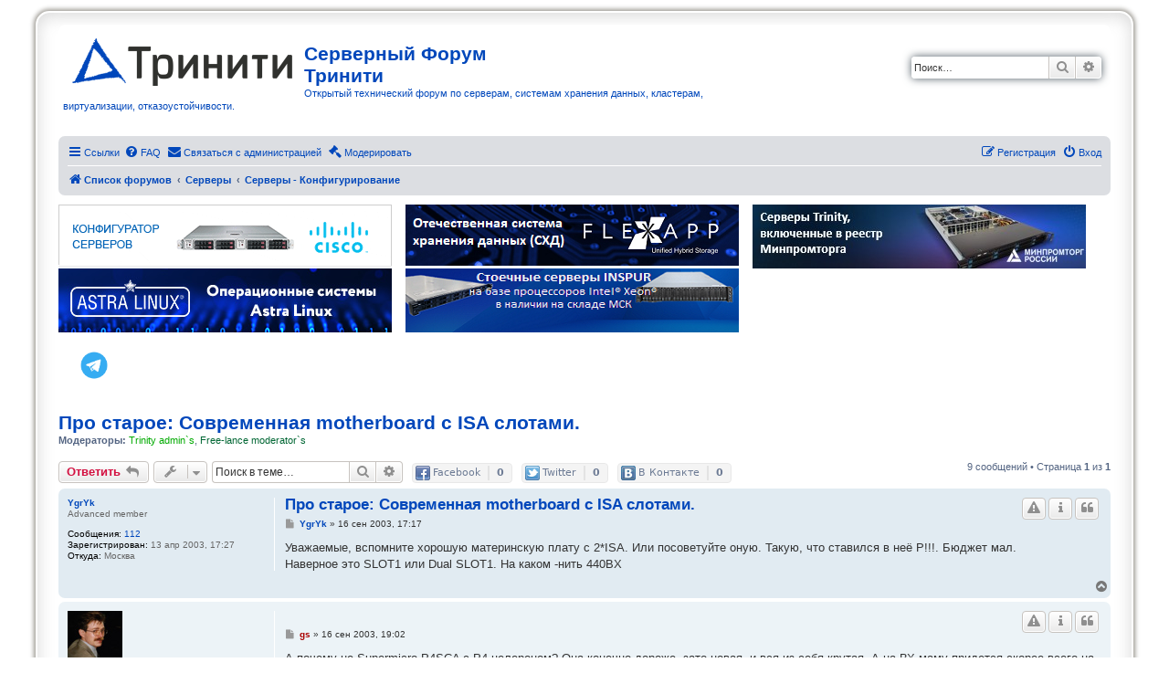

--- FILE ---
content_type: text/html; charset=UTF-8
request_url: https://3nity.ru/viewtopic.php?t=982
body_size: 13577
content:
<!DOCTYPE html>
<html dir="ltr" lang="ru">
<head>
<!-- Google Tag Manager -->
<script>(function(w,d,s,l,i){w[l]=w[l]||[];w[l].push({'gtm.start':
new Date().getTime(),event:'gtm.js'});var f=d.getElementsByTagName(s)[0],
j=d.createElement(s),dl=l!='dataLayer'?'&l='+l:'';j.async=true;j.src=
'https://www.googletagmanager.com/gtm.js?id='+i+dl;f.parentNode.insertBefore(j,f);
})(window,document,'script','dataLayer','GTM-5HXRZJJ');</script>
<!-- End Google Tag Manager -->
<meta charset="utf-8" />
<meta http-equiv="X-UA-Compatible" content="IE=edge">
<meta name="viewport" content="width=device-width, initial-scale=1" />

<title>Про старое: Современная motherboard с ISA слотами. - Серверный Форум Тринити</title>

	<link rel="alternate" type="application/atom+xml" title="Канал - Серверный Форум Тринити" href="/feed?sid=f29e91ee841aa03017ee3974b122a8f9">	<link rel="alternate" type="application/atom+xml" title="Канал - Новости" href="/feed/news?sid=f29e91ee841aa03017ee3974b122a8f9">	<link rel="alternate" type="application/atom+xml" title="Канал - Все форумы" href="/feed/forums?sid=f29e91ee841aa03017ee3974b122a8f9">			<link rel="alternate" type="application/atom+xml" title="Канал - Форум - Серверы - Конфигурирование" href="/feed/forum/1?sid=f29e91ee841aa03017ee3974b122a8f9">	<link rel="alternate" type="application/atom+xml" title="Канал - Тема - Про старое: Современная motherboard с ISA слотами." href="/feed/topic/982?sid=f29e91ee841aa03017ee3974b122a8f9">	
	<link rel="canonical" href="https://3nity.ru/viewtopic.php?t=982">

<!--
	phpBB style name: prosilver Special Edition
	Based on style:   prosilver (this is the default phpBB3 style)
	Original author:  Tom Beddard ( http://www.subBlue.com/ )
	Modified by:      phpBB Limited ( https://www.phpbb.com/ )
-->


<link href="./styles/prosilver/theme/normalize.css?assets_version=20" rel="stylesheet">
<link href="./styles/prosilver/theme/base.css?assets_version=20" rel="stylesheet">
<link href="./styles/prosilver/theme/utilities.css?assets_version=20" rel="stylesheet">
<link href="./styles/prosilver/theme/common.css?assets_version=20" rel="stylesheet">
<link href="./styles/prosilver/theme/links.css?assets_version=20" rel="stylesheet">
<link href="./styles/prosilver/theme/content.css?assets_version=20" rel="stylesheet">
<link href="./styles/prosilver/theme/buttons.css?assets_version=20" rel="stylesheet">
<link href="./styles/prosilver/theme/cp.css?assets_version=20" rel="stylesheet">
<link href="./styles/prosilver/theme/forms.css?assets_version=20" rel="stylesheet">
<link href="./styles/prosilver/theme/icons.css?assets_version=20" rel="stylesheet">
<link href="./styles/prosilver/theme/colours.css?assets_version=20" rel="stylesheet">
<link href="./styles/prosilver/theme/responsive.css?assets_version=20" rel="stylesheet">

<link href="./assets/css/font-awesome.min.css?assets_version=20" rel="stylesheet">
<link href="./styles/prosilver_se/theme/stylesheet.css?assets_version=20" rel="stylesheet">
<link href="./styles/prosilver/theme/ru/stylesheet.css?assets_version=20" rel="stylesheet">




<!--[if lte IE 9]>
	<link href="./styles/prosilver/theme/tweaks.css?assets_version=20" rel="stylesheet">
<![endif]-->

<meta name="description" content="Уважаемые, вспомните хорошую материнскую плату с 2*ISA. Или посоветуйте оную. Такую, что ставился в неё P!!!. Бюджет мал. Наверное это SLOT1 или Dual SLOT1. На">
<meta name="twitter:card" content="summary">
<meta property="og:locale" content="ru_RU">
<meta property="og:site_name" content="Серверный Форум Тринити">
<meta property="og:url" content="https://3nity.ru/viewtopic.php?t=982">
<meta property="og:type" content="article">
<meta property="og:title" content="Про старое: Современная motherboard с ISA слотами.">
<meta property="og:description" content="Уважаемые, вспомните хорошую материнскую плату с 2*ISA. Или посоветуйте оную. Такую, что ставился в неё P!!!. Бюджет мал. Наверное это SLOT1 или Dual SLOT1. На">
<meta property="article:published_time" content="2003-09-16T17:17:56+04:00">
<meta property="article:section" content="Серверы - Конфигурирование">
<script type="application/ld+json">
{"@context":"http://schema.org","@type":"DiscussionForumPosting","@id":"https://3nity.ru/viewtopic.php?t=982","headline":"\u041f\u0440\u043e \u0441\u0442\u0430\u0440\u043e\u0435: \u0421\u043e\u0432\u0440\u0435\u043c\u0435\u043d\u043d\u0430\u044f motherboard \u0441 ISA \u0441\u043b\u043e\u0442\u0430\u043c\u0438.","description":"\u0423\u0432\u0430\u0436\u0430\u0435\u043c\u044b\u0435, \u0432\u0441\u043f\u043e\u043c\u043d\u0438\u0442\u0435 \u0445\u043e\u0440\u043e\u0448\u0443\u044e \u043c\u0430\u0442\u0435\u0440\u0438\u043d\u0441\u043a\u0443\u044e \u043f\u043b\u0430\u0442\u0443 \u0441 2*ISA. \u0418\u043b\u0438 \u043f\u043e\u0441\u043e\u0432\u0435\u0442\u0443\u0439\u0442\u0435 \u043e\u043d\u0443\u044e. \u0422\u0430\u043a\u0443\u044e, \u0447\u0442\u043e \u0441\u0442\u0430\u0432\u0438\u043b\u0441\u044f \u0432 \u043d\u0435\u0451 P!!!. \u0411\u044e\u0434\u0436\u0435\u0442 \u043c\u0430\u043b. \u041d\u0430\u0432\u0435\u0440\u043d\u043e\u0435 \u044d\u0442\u043e SLOT1 \u0438\u043b\u0438 Dual SLOT1. \u041d\u0430","author":{"@type":"Person","name":"YgrYk"},"datePublished":"2003-09-16T17:17:56+04:00","publisher":{"@type":"Organization","name":"\u0421\u0435\u0440\u0432\u0435\u0440\u043d\u044b\u0439 \u0424\u043e\u0440\u0443\u043c \u0422\u0440\u0438\u043d\u0438\u0442\u0438","url":"https://3nity.ru"}}
</script>

<link href="./ext/phpbb/collapsiblecategories/styles/all/theme/collapsiblecategories.css?assets_version=20" rel="stylesheet" media="screen" />
<link href="./ext/phpbb/pages/styles/prosilver/theme/pages_common.css?assets_version=20" rel="stylesheet" media="screen" />
<link href="./ext/tatiana5/profilesideswitcher/styles/prosilver/theme/profile_side_switcher.css?assets_version=20" rel="stylesheet" media="screen" />
<link href="./ext/tatiana5/profilesideswitcher/styles/prosilver/theme/en/profile_side_switcher.css?assets_version=20" rel="stylesheet" media="screen" />
<link href="./ext/vse/scrollpage/styles/all/theme/scrollpage.css?assets_version=20" rel="stylesheet" media="screen" />
<link href="./ext/phpbb/ads/styles/all/theme/phpbbads.css?assets_version=20" rel="stylesheet" media="screen" />


 
		<!-- OneAll Social Sharing : http://www.oneall.com //-->
		<script type="text/javascript">
			// <![CDATA[		
				(function () {
					var oa = document.createElement('script'); oa.type = 'text/javascript'; 
					oa.async = true; oa.src = '//3nityru.api.oneall.com/socialize/library.js'
					var s = document.getElementsByTagName('script')[0]; s.parentNode.insertBefore(oa, s);
				})();
			// ]]>
		</script>


</head>
<body id="phpbb" class="nojs notouch section-viewtopic ltr ">

<!-- Google Tag Manager (noscript) -->
<noscript><iframe src="https://www.googletagmanager.com/ns.html?id=GTM-5HXRZJJ"
height="0" width="0" style="display:none;visibility:hidden"></iframe></noscript>
<!-- End Google Tag Manager (noscript) -->



<div id="wrap" class="wrap">
	<a id="top" class="top-anchor" accesskey="t"></a>
	<div id="page-header">
		<div class="headerbar" role="banner">
					<div class="inner">

			<div id="site-description" class="site-description">
				<a id="logo" class="logo" href="https://www.trinitygroup.ru/" title="Список форумов"><span class="site_logo"></span></a>
				<p class="sitename">Серверный Форум Тринити</p>				<p>Открытый технический форум по серверам, системам хранения данных, кластерам, виртуализации, отказоустойчивости.</p>
				<p class="skiplink"><a href="#start_here">Пропустить</a></p>
			</div>

									<div id="search-box" class="search-box search-header" role="search">
				<form action="./search.php?sid=f29e91ee841aa03017ee3974b122a8f9" method="get" id="search">
				<fieldset>
					<input name="keywords" id="keywords" type="search" maxlength="128" title="Ключевые слова" class="inputbox search tiny" size="20" value="" placeholder="Поиск…" />
					<button class="button button-search" type="submit" title="Поиск">
						<i class="icon fa-search fa-fw" aria-hidden="true"></i><span class="sr-only">Поиск</span>
					</button>
					<a href="./search.php?sid=f29e91ee841aa03017ee3974b122a8f9" class="button button-search-end" title="Расширенный поиск">
						<i class="icon fa-cog fa-fw" aria-hidden="true"></i><span class="sr-only">Расширенный поиск</span>
					</a>
					<input type="hidden" name="sid" value="f29e91ee841aa03017ee3974b122a8f9" />

				</fieldset>
				</form>
			</div>
						
			</div>
					</div>
				<div class="navbar" role="navigation">
	<div class="inner">

	<ul id="nav-main" class="nav-main linklist" role="menubar">

		<li id="quick-links" class="quick-links dropdown-container responsive-menu" data-skip-responsive="true">
			<a href="#" class="dropdown-trigger">
				<i class="icon fa-bars fa-fw" aria-hidden="true"></i><span>Ссылки</span>
			</a>
			<div class="dropdown">
				<div class="pointer"><div class="pointer-inner"></div></div>
				<ul class="dropdown-contents" role="menu">
					
											<li class="separator"></li>
																									<li>
								<a href="./search.php?search_id=unanswered&amp;sid=f29e91ee841aa03017ee3974b122a8f9" role="menuitem">
									<i class="icon fa-file-o fa-fw icon-gray" aria-hidden="true"></i><span>Темы без ответов</span>
								</a>
							</li>
							<li>
								<a href="./search.php?search_id=active_topics&amp;sid=f29e91ee841aa03017ee3974b122a8f9" role="menuitem">
									<i class="icon fa-file-o fa-fw icon-blue" aria-hidden="true"></i><span>Активные темы</span>
								</a>
							</li>
							<li class="separator"></li>
							<li>
								<a href="./search.php?sid=f29e91ee841aa03017ee3974b122a8f9" role="menuitem">
									<i class="icon fa-search fa-fw" aria-hidden="true"></i><span>Поиск</span>
								</a>
							</li>
					
											<li class="separator"></li>
													<li>
								<a href="./memberlist.php?sid=f29e91ee841aa03017ee3974b122a8f9" role="menuitem">
									<i class="icon fa-group fa-fw" aria-hidden="true"></i><span>Пользователи</span>
								</a>
							</li>
																			<li>
								<a href="./memberlist.php?mode=team&amp;sid=f29e91ee841aa03017ee3974b122a8f9" role="menuitem">
									<i class="icon fa-shield fa-fw" aria-hidden="true"></i><span>Наша команда</span>
								</a>
							</li>
																<li class="separator"></li>

									</ul>
			</div>
		</li>

				<li data-skip-responsive="true">
			<a href="/help/faq?sid=f29e91ee841aa03017ee3974b122a8f9" rel="help" title="Часто задаваемые вопросы" role="menuitem">
				<i class="icon fa-question-circle fa-fw" aria-hidden="true"></i><span>FAQ</span>
			</a>
		</li>
			<li class="" data-last-responsive="true">
		<a href="/contactadmin?sid=f29e91ee841aa03017ee3974b122a8f9" role="menuitem">
			<i class="icon fa-envelope fa-fw" aria-hidden="true"></i><span>Связаться с администрацией</span>
		</a>
	</li>
							<li data-last-responsive="true">
				<a href="./mcp.php?i=main&amp;mode=topic_view&amp;f=1&amp;t=982&amp;sid=f29e91ee841aa03017ee3974b122a8f9" title="Модераторский раздел" role="menuitem">
					<i class="icon fa-gavel fa-fw" aria-hidden="true"></i><span>Модерировать</span>
				</a>
			</li>
		
			<li class="rightside"  data-skip-responsive="true">
			<a href="./ucp.php?mode=login&amp;sid=f29e91ee841aa03017ee3974b122a8f9" title="Вход" accesskey="x" role="menuitem">
				<i class="icon fa-power-off fa-fw" aria-hidden="true"></i><span>Вход</span>
			</a>
		</li>
					<li class="rightside" data-skip-responsive="true">
				<a href="./ucp.php?mode=register&amp;sid=f29e91ee841aa03017ee3974b122a8f9" role="menuitem">
					<i class="icon fa-pencil-square-o  fa-fw" aria-hidden="true"></i><span>Регистрация</span>
				</a>
			</li>
						</ul>

	<ul id="nav-breadcrumbs" class="nav-breadcrumbs linklist navlinks" role="menubar">
								<li class="breadcrumbs" itemscope itemtype="http://schema.org/BreadcrumbList">
										<span class="crumb"  itemtype="http://schema.org/ListItem" itemprop="itemListElement" itemscope><a href="./index.php?sid=f29e91ee841aa03017ee3974b122a8f9" itemtype="https://schema.org/Thing" itemprop="item" accesskey="h" data-navbar-reference="index"><i class="icon fa-home fa-fw"></i><span itemprop="name">Список форумов</span></a><meta itemprop="position" content="1" /></span>

											<span class="crumb"  itemtype="http://schema.org/ListItem" itemprop="itemListElement" itemscope data-forum-id="67"><a href="./viewforum.php?f=67&amp;sid=f29e91ee841aa03017ee3974b122a8f9" itemtype="https://schema.org/Thing" itemprop="item"><span itemprop="name">Серверы</span></a><meta itemprop="position" content="2" /></span>
															<span class="crumb"  itemtype="http://schema.org/ListItem" itemprop="itemListElement" itemscope data-forum-id="1"><a href="./viewforum.php?f=1&amp;sid=f29e91ee841aa03017ee3974b122a8f9" itemtype="https://schema.org/Thing" itemprop="item"><span itemprop="name">Серверы - Конфигурирование</span></a><meta itemprop="position" content="3" /></span>
												</li>
		
					<li class="rightside responsive-search">
				<a href="./search.php?sid=f29e91ee841aa03017ee3974b122a8f9" title="Параметры расширенного поиска" role="menuitem">
					<i class="icon fa-search fa-fw" aria-hidden="true"></i><span class="sr-only">Поиск</span>
				</a>
			</li>
			</ul>

	</div>
</div>
	</div>

		<div style="margin: 10px 0;" data-ad-id="4">
		<div style="width:100%; align-content:center;"><div style="width:33%; align-content:center; min-width:370px;float:left;">
<a href="https://trinity.ru/configurators/servers/?erid=2Vtzqx83Vsu&?utm_source=forum3nity" target="blank"><img src="https://3nity.ru/images/phpbb_ads/Server-Configurator.gif" /></a></div>
<div style="width:33%; align-content:center; min-width:370px;float:left;"><a href="https://trinity.ru/products/storage/flexapp/?erid=2VtzqvvEMZH"><img src="https://3nity.ru/images/phpbb_ads/b70121d4a91b9280b2244bd90c3a62ba.png" /></a>
</div>
<div style="width:33%; align-content:center; min-width:370px; float:left;"><a href="https://trinity.ru/products/server/servery-triniti-vklyuchennye-v-reestr-minpromtorga/?erid=2Vtzqw2Cf4B&utm_source=3nity.ru&utm_medium=banner3nity&utm_campaign=bannerMPT"><img src="https://3nity.ru/images/phpbb_ads/f77db91a9be602b72096bb82cbe1fb29.jpg" /></a></div>
<div style="width:33%; align-content:center; min-width:370px;float:left;">
<a href="https://trinity.ru/products/operatsionnaya-sistema/astra-linux/?erid=2Vtzqvfatfh"><img src="https://3nity.ru/images/phpbb_ads/astra-linux.jpg" /></a></div>
<div style="width:33%; align-content:center; min-width:370px;float:left;">
<a href="https://trinity.ru/products/server/servery-inspur/?erid=2VtzquhGfkk"><img src="https://3nity.ru/images/phpbb_ads/42483d3373a9775f4e97c6a165f3580b.png" /></a></div>
<div style="width:100%;     clear: both; padding:20px">
<!--a href="http://facebook.com/trinitygroup.ru" target="_blank"> <img src="/images/social/fb.png"></a-->
<!--a href="https://www.youtube.com/channel/UCRL3GFD6czzkGw1DdL_QAcg" target="_blank"> <img src="/images/social/yo.jpg"></a-->
<!--a href="https://www.instagram.com/trinitygroup.ru/?hl=ru" target="_blank"> <img src="/images/social/instagram.png"></a-->
<!--a href="https://www.linkedin.com/company/jsc-trinity" target="_blank"> <img src="/images/social/LinkedIn.png"></a-->
<a href="https://t.me/Trinity_ru" target="_blank"> <img src="/images/social/telegram-logo.png" height="32"></a>

</div>
	</div>
	
	<a id="start_here" class="anchor"></a>
	<div id="page-body" class="page-body" role="main">
		
			<div id="phpbb-ads-ab" class="rules" style="display: none;">
		<div class="inner">
			<strong>В вашем браузере включен плагин блокировки рекламы:</strong> Мы заботимся о своих клиентах и показываем только ту информацию, которая по нашему мнению может Вас заинтересовать. Можете смело отключать блокировку рекламы.
		</div>
	</div>

	<script>
		'use strict';

		// Test presence of AdBlock and show message if present
		// Credit: https://christianheilmann.com/2015/12/25/detecting-adblock-without-an-extra-http-overhead/
		var test = document.createElement('div');
		test.innerHTML = '&nbsp;';
		test.className = 'adsbox';
		document.body.appendChild(test);
		window.setTimeout(function() {
			if (test.offsetHeight === 0) {
				document.getElementById('phpbb-ads-ab').removeAttribute('style');
			}
			test.remove();
		}, 100);
	</script>
	<script type="text/javascript">
	// <![CDATA[
		var pss_cont = document.getElementById('page-body');
		pss_cont.className += ' leftsided';
	// ]]>
	</script>

<h1 class="topic-title"><a href="./viewtopic.php?f=1&amp;t=982&amp;sid=f29e91ee841aa03017ee3974b122a8f9">Про старое: Современная motherboard с ISA слотами.</a></h1>
<!-- NOTE: remove the style="display: none" when you want to have the forum description on the topic body -->
<div style="display: none !important;">Как создать сервер оптимальной конфигурации.<br /></div>
<p>
	<strong>Модераторы:</strong> <a style="color:#00AA00;" href="./memberlist.php?mode=group&amp;g=3&amp;sid=f29e91ee841aa03017ee3974b122a8f9">Trinity admin`s</a>, <a style="color:#006633;" href="./memberlist.php?mode=group&amp;g=75&amp;sid=f29e91ee841aa03017ee3974b122a8f9">Free-lance moderator`s</a>
</p>


<div class="action-bar bar-top">
	
			<a href="./posting.php?mode=reply&amp;f=1&amp;t=982&amp;sid=f29e91ee841aa03017ee3974b122a8f9" class="button" title="Ответить">
							<span>Ответить</span> <i class="icon fa-reply fa-fw" aria-hidden="true"></i>
					</a>
	
			<div class="dropdown-container dropdown-button-control topic-tools">
		<span title="Управление темой" class="button button-secondary dropdown-trigger dropdown-select">
			<i class="icon fa-wrench fa-fw" aria-hidden="true"></i>
			<span class="caret"><i class="icon fa-sort-down fa-fw" aria-hidden="true"></i></span>
		</span>
		<div class="dropdown">
			<div class="pointer"><div class="pointer-inner"></div></div>
			<ul class="dropdown-contents">
																												<li>
					<a href="./viewtopic.php?f=1&amp;t=982&amp;sid=f29e91ee841aa03017ee3974b122a8f9&amp;view=print" title="Версия для печати" accesskey="p">
						<i class="icon fa-print fa-fw" aria-hidden="true"></i><span>Версия для печати</span>
					</a>
				</li>
											</ul>
		</div>
	</div>
	
			<div class="search-box" role="search">
			<form method="get" id="topic-search" action="./search.php?sid=f29e91ee841aa03017ee3974b122a8f9">
			<fieldset>
				<input class="inputbox search tiny"  type="search" name="keywords" id="search_keywords" size="20" placeholder="Поиск в теме…" />
				<button class="button button-search" type="submit" title="Поиск">
					<i class="icon fa-search fa-fw" aria-hidden="true"></i><span class="sr-only">Поиск</span>
				</button>
				<a href="./search.php?sid=f29e91ee841aa03017ee3974b122a8f9" class="button button-search-end" title="Расширенный поиск">
					<i class="icon fa-cog fa-fw" aria-hidden="true"></i><span class="sr-only">Расширенный поиск</span>
				</a>
				<input type="hidden" name="t" value="982" />
<input type="hidden" name="sf" value="msgonly" />
<input type="hidden" name="sid" value="f29e91ee841aa03017ee3974b122a8f9" />

			</fieldset>
			</form>
		</div>
	
			<div class="pagination">
			9 сообщений
							&bull; Страница <strong>1</strong> из <strong>1</strong>
					</div>
				<div class="oas_box oas_box_count_h"  
		data-opt="si:0">
					<span class="oas_btn oas_btn_facebook" title="Share withFacebook"></span>
					<span class="oas_btn oas_btn_twitter" title="Share withTwitter"></span>
					<span class="oas_btn oas_btn_vkontakte" title="Share withВ Контакте"></span>
			</div>
</div>




			<div id="p5729" class="post has-profile bg2">
		<div class="inner">

		<dl class="postprofile" id="profile5729">
			<dt class="has-profile-rank no-avatar">
				<div class="avatar-container">
																			</div>
								<a href="./memberlist.php?mode=viewprofile&amp;u=399&amp;sid=f29e91ee841aa03017ee3974b122a8f9" class="username">YgrYk</a>							</dt>

						<dd class="profile-rank">Advanced member</dd>			
		<dd class="profile-posts"><strong>Сообщения:</strong> <a href="./search.php?author_id=399&amp;sr=posts&amp;sid=f29e91ee841aa03017ee3974b122a8f9">112</a></dd>		<dd class="profile-joined"><strong>Зарегистрирован:</strong> 13 апр 2003, 17:27</dd>		
		
											<dd class="profile-custom-field profile-phpbb_location"><strong>Откуда:</strong> Москва</dd>
							
						
		</dl>

		<div class="postbody">
						<div id="post_content5729">

						<h3 class="first"><a href="#p5729">Про старое: Современная motherboard с ISA слотами.</a></h3>

													<ul class="post-buttons">
																															<li>
							<a href="./mcp.php?i=warn&amp;mode=warn_post&amp;f=1&amp;p=5729&amp;sid=f29e91ee841aa03017ee3974b122a8f9" title="Вынести предупреждение" class="button button-icon-only">
								<i class="icon fa-exclamation-triangle fa-fw" aria-hidden="true"></i><span class="sr-only">Предупредить</span>
							</a>
						</li>
																<li>
							<a href="./mcp.php?i=main&amp;mode=post_details&amp;f=1&amp;p=5729&amp;sid=f29e91ee841aa03017ee3974b122a8f9" title="Информация" class="button button-icon-only">
								<i class="icon fa-info fa-fw" aria-hidden="true"></i><span class="sr-only">Информация</span>
							</a>
						</li>
																<li>
							<a href="./posting.php?mode=quote&amp;f=1&amp;p=5729&amp;sid=f29e91ee841aa03017ee3974b122a8f9" title="Ответить с цитатой" class="button button-icon-only">
								<i class="icon fa-quote-left fa-fw" aria-hidden="true"></i><span class="sr-only">Цитата</span>
							</a>
						</li>
														</ul>
							
						<p class="author">
									<a class="unread" href="./viewtopic.php?p=5729&amp;sid=f29e91ee841aa03017ee3974b122a8f9#p5729" title="Сообщение">
						<i class="icon fa-file fa-fw icon-lightgray icon-md" aria-hidden="true"></i><span class="sr-only">Сообщение</span>
					</a>
								<span class="responsive-hide"> <strong><a href="./memberlist.php?mode=viewprofile&amp;u=399&amp;sid=f29e91ee841aa03017ee3974b122a8f9" class="username">YgrYk</a></strong> &raquo; </span>16 сен 2003, 17:17
			</p>
			
			
			
			<div class="content">Уважаемые, вспомните хорошую материнскую плату с 2*ISA. Или посоветуйте оную. Такую, что ставился в неё P!!!. Бюджет мал. <br>
Наверное это SLOT1 или Dual SLOT1. На каком -нить 440BX</div>

			
			
									
									
						</div>

		</div>

				<div class="back2top">
						<a href="#top" class="top" title="Вернуться к началу">
				<i class="icon fa-chevron-circle-up fa-fw icon-gray" aria-hidden="true"></i>
				<span class="sr-only">Вернуться к началу</span>
			</a>
					</div>
		
		</div>
	</div>

	<hr class="divider" />
				
			<div id="p5737" class="post has-profile bg1">
		<div class="inner">

		<dl class="postprofile" id="profile5737">
			<dt class="has-profile-rank has-avatar">
				<div class="avatar-container">
																<a href="./memberlist.php?mode=viewprofile&amp;u=7&amp;sid=f29e91ee841aa03017ee3974b122a8f9" class="avatar"><img class="avatar" src="./download/file.php?avatar=7_1233129052.jpg" width="60" height="60" alt="Аватара пользователя" /></a>														</div>
								<a href="./memberlist.php?mode=viewprofile&amp;u=7&amp;sid=f29e91ee841aa03017ee3974b122a8f9" style="color: #AA0000;" class="username-coloured">gs</a>							</dt>

						<dd class="profile-rank">Сотрудник Тринити<br /><img src="./images/ranks/logo60.png" alt="Сотрудник Тринити" title="Сотрудник Тринити" /></dd>			
		<dd class="profile-posts"><strong>Сообщения:</strong> <a href="./search.php?author_id=7&amp;sr=posts&amp;sid=f29e91ee841aa03017ee3974b122a8f9">16650</a></dd>		<dd class="profile-joined"><strong>Зарегистрирован:</strong> 23 авг 2002, 17:34</dd>		
		
																<dd class="profile-custom-field profile-phpbb_location"><strong>Откуда:</strong> Москва</dd>
							
							<dd class="profile-contact">
				<strong>Контактная информация:</strong>
				<div class="dropdown-container dropdown-left">
					<a href="#" class="dropdown-trigger" title="Контактная информация пользователя gs">
						<i class="icon fa-commenting-o fa-fw icon-lg" aria-hidden="true"></i><span class="sr-only">Контактная информация пользователя gs</span>
					</a>
					<div class="dropdown">
						<div class="pointer"><div class="pointer-inner"></div></div>
						<div class="dropdown-contents contact-icons">
																																								<div>
																	<a href="https://www.icq.com/people/101763775/" title="ICQ" class="last-cell">
										<span class="contact-icon phpbb_icq-icon">ICQ</span>
									</a>
																	</div>
																					</div>
					</div>
				</div>
			</dd>
				
		</dl>

		<div class="postbody">
						<div id="post_content5737">

						<h3 ><a href="#p5737"></a></h3>

													<ul class="post-buttons">
																															<li>
							<a href="./mcp.php?i=warn&amp;mode=warn_post&amp;f=1&amp;p=5737&amp;sid=f29e91ee841aa03017ee3974b122a8f9" title="Вынести предупреждение" class="button button-icon-only">
								<i class="icon fa-exclamation-triangle fa-fw" aria-hidden="true"></i><span class="sr-only">Предупредить</span>
							</a>
						</li>
																<li>
							<a href="./mcp.php?i=main&amp;mode=post_details&amp;f=1&amp;p=5737&amp;sid=f29e91ee841aa03017ee3974b122a8f9" title="Информация" class="button button-icon-only">
								<i class="icon fa-info fa-fw" aria-hidden="true"></i><span class="sr-only">Информация</span>
							</a>
						</li>
																<li>
							<a href="./posting.php?mode=quote&amp;f=1&amp;p=5737&amp;sid=f29e91ee841aa03017ee3974b122a8f9" title="Ответить с цитатой" class="button button-icon-only">
								<i class="icon fa-quote-left fa-fw" aria-hidden="true"></i><span class="sr-only">Цитата</span>
							</a>
						</li>
														</ul>
							
						<p class="author">
									<a class="unread" href="./viewtopic.php?p=5737&amp;sid=f29e91ee841aa03017ee3974b122a8f9#p5737" title="Сообщение">
						<i class="icon fa-file fa-fw icon-lightgray icon-md" aria-hidden="true"></i><span class="sr-only">Сообщение</span>
					</a>
								<span class="responsive-hide"> <strong><a href="./memberlist.php?mode=viewprofile&amp;u=7&amp;sid=f29e91ee841aa03017ee3974b122a8f9" style="color: #AA0000;" class="username-coloured">gs</a></strong> &raquo; </span>16 сен 2003, 19:02
			</p>
			
			
			
			<div class="content">А почему не Supermicro P4SCA с Р4 целероном? Она конечно дороже, зато новая, и вся из себя крутая. А на ВХ маму придется скорее всего на помойке искать, что скажется на надежности и гарантии <img class="smilies" src="./images/smilies/icon_smile.gif" width="15" height="15" alt=":)" title="Smile"></div>

			
			
									
									
						</div>

		</div>

				<div class="back2top">
						<a href="#top" class="top" title="Вернуться к началу">
				<i class="icon fa-chevron-circle-up fa-fw icon-gray" aria-hidden="true"></i>
				<span class="sr-only">Вернуться к началу</span>
			</a>
					</div>
		
		</div>
	</div>

	<hr class="divider" />
	
						<div id="p5742" class="post has-profile bg2">
		<div class="inner">

		<dl class="postprofile" id="profile5742">
			<dt class="has-profile-rank has-avatar">
				<div class="avatar-container">
																<a href="./memberlist.php?mode=viewprofile&amp;u=51&amp;sid=f29e91ee841aa03017ee3974b122a8f9" class="avatar"><img class="avatar" src="./download/file.php?avatar=51.png" width="51" height="60" alt="Аватара пользователя" /></a>														</div>
								<a href="./memberlist.php?mode=viewprofile&amp;u=51&amp;sid=f29e91ee841aa03017ee3974b122a8f9" class="username">SergOK</a>							</dt>

						<dd class="profile-rank">Advanced member</dd>			
		<dd class="profile-posts"><strong>Сообщения:</strong> <a href="./search.php?author_id=51&amp;sr=posts&amp;sid=f29e91ee841aa03017ee3974b122a8f9">82</a></dd>		<dd class="profile-joined"><strong>Зарегистрирован:</strong> 13 окт 2002, 18:32</dd>		
		
																<dd class="profile-custom-field profile-phpbb_location"><strong>Откуда:</strong> С-Пб</dd>
							
							<dd class="profile-contact">
				<strong>Контактная информация:</strong>
				<div class="dropdown-container dropdown-left">
					<a href="#" class="dropdown-trigger" title="Контактная информация пользователя SergOK">
						<i class="icon fa-commenting-o fa-fw icon-lg" aria-hidden="true"></i><span class="sr-only">Контактная информация пользователя SergOK</span>
					</a>
					<div class="dropdown">
						<div class="pointer"><div class="pointer-inner"></div></div>
						<div class="dropdown-contents contact-icons">
																																								<div>
																	<a href="http://spacestamps.spb.ru" title="Сайт" class="last-cell">
										<span class="contact-icon phpbb_website-icon">Сайт</span>
									</a>
																	</div>
																					</div>
					</div>
				</div>
			</dd>
				
		</dl>

		<div class="postbody">
						<div id="post_content5742">

						<h3 ><a href="#p5742"></a></h3>

													<ul class="post-buttons">
																															<li>
							<a href="./mcp.php?i=warn&amp;mode=warn_post&amp;f=1&amp;p=5742&amp;sid=f29e91ee841aa03017ee3974b122a8f9" title="Вынести предупреждение" class="button button-icon-only">
								<i class="icon fa-exclamation-triangle fa-fw" aria-hidden="true"></i><span class="sr-only">Предупредить</span>
							</a>
						</li>
																<li>
							<a href="./mcp.php?i=main&amp;mode=post_details&amp;f=1&amp;p=5742&amp;sid=f29e91ee841aa03017ee3974b122a8f9" title="Информация" class="button button-icon-only">
								<i class="icon fa-info fa-fw" aria-hidden="true"></i><span class="sr-only">Информация</span>
							</a>
						</li>
																<li>
							<a href="./posting.php?mode=quote&amp;f=1&amp;p=5742&amp;sid=f29e91ee841aa03017ee3974b122a8f9" title="Ответить с цитатой" class="button button-icon-only">
								<i class="icon fa-quote-left fa-fw" aria-hidden="true"></i><span class="sr-only">Цитата</span>
							</a>
						</li>
														</ul>
							
						<p class="author">
									<a class="unread" href="./viewtopic.php?p=5742&amp;sid=f29e91ee841aa03017ee3974b122a8f9#p5742" title="Сообщение">
						<i class="icon fa-file fa-fw icon-lightgray icon-md" aria-hidden="true"></i><span class="sr-only">Сообщение</span>
					</a>
								<span class="responsive-hide"> <strong><a href="./memberlist.php?mode=viewprofile&amp;u=51&amp;sid=f29e91ee841aa03017ee3974b122a8f9" class="username">SergOK</a></strong> &raquo; </span>16 сен 2003, 19:57
			</p>
			
			
			
			<div class="content"><blockquote><div><cite>gs писал(а):</cite>А почему не Supermicro P4SCA с Р4 целероном? Она конечно дороже, зато новая, и вся из себя крутая.</div></blockquote>
А насколько она приличная?</div>

			
			
									
									
						</div>

		</div>

				<div class="back2top">
						<a href="#top" class="top" title="Вернуться к началу">
				<i class="icon fa-chevron-circle-up fa-fw icon-gray" aria-hidden="true"></i>
				<span class="sr-only">Вернуться к началу</span>
			</a>
					</div>
		
		</div>
	</div>

	<hr class="divider" />
	
						<div id="p5743" class="post has-profile bg1">
		<div class="inner">

		<dl class="postprofile" id="profile5743">
			<dt class="has-profile-rank has-avatar">
				<div class="avatar-container">
																<a href="./memberlist.php?mode=viewprofile&amp;u=14&amp;sid=f29e91ee841aa03017ee3974b122a8f9" class="avatar"><img class="avatar" src="./download/file.php?avatar=14.jpg" width="60" height="60" alt="Аватара пользователя" /></a>														</div>
								<a href="./memberlist.php?mode=viewprofile&amp;u=14&amp;sid=f29e91ee841aa03017ee3974b122a8f9" class="username">a_shats</a>							</dt>

						<dd class="profile-rank">Advanced member</dd>			
		<dd class="profile-posts"><strong>Сообщения:</strong> <a href="./search.php?author_id=14&amp;sr=posts&amp;sid=f29e91ee841aa03017ee3974b122a8f9">5010</a></dd>		<dd class="profile-joined"><strong>Зарегистрирован:</strong> 27 авг 2002, 10:55</dd>		
		
																<dd class="profile-custom-field profile-phpbb_location"><strong>Откуда:</strong> Москва</dd>
							
							<dd class="profile-contact">
				<strong>Контактная информация:</strong>
				<div class="dropdown-container dropdown-left">
					<a href="#" class="dropdown-trigger" title="Контактная информация пользователя a_shats">
						<i class="icon fa-commenting-o fa-fw icon-lg" aria-hidden="true"></i><span class="sr-only">Контактная информация пользователя a_shats</span>
					</a>
					<div class="dropdown">
						<div class="pointer"><div class="pointer-inner"></div></div>
						<div class="dropdown-contents contact-icons">
																																								<div>
																	<a href="https://www.icq.com/people/136958025/" title="ICQ" class="last-cell">
										<span class="contact-icon phpbb_icq-icon">ICQ</span>
									</a>
																	</div>
																					</div>
					</div>
				</div>
			</dd>
				
		</dl>

		<div class="postbody">
						<div id="post_content5743">

						<h3 ><a href="#p5743"></a></h3>

													<ul class="post-buttons">
																															<li>
							<a href="./mcp.php?i=warn&amp;mode=warn_post&amp;f=1&amp;p=5743&amp;sid=f29e91ee841aa03017ee3974b122a8f9" title="Вынести предупреждение" class="button button-icon-only">
								<i class="icon fa-exclamation-triangle fa-fw" aria-hidden="true"></i><span class="sr-only">Предупредить</span>
							</a>
						</li>
																<li>
							<a href="./mcp.php?i=main&amp;mode=post_details&amp;f=1&amp;p=5743&amp;sid=f29e91ee841aa03017ee3974b122a8f9" title="Информация" class="button button-icon-only">
								<i class="icon fa-info fa-fw" aria-hidden="true"></i><span class="sr-only">Информация</span>
							</a>
						</li>
																<li>
							<a href="./posting.php?mode=quote&amp;f=1&amp;p=5743&amp;sid=f29e91ee841aa03017ee3974b122a8f9" title="Ответить с цитатой" class="button button-icon-only">
								<i class="icon fa-quote-left fa-fw" aria-hidden="true"></i><span class="sr-only">Цитата</span>
							</a>
						</li>
														</ul>
							
						<p class="author">
									<a class="unread" href="./viewtopic.php?p=5743&amp;sid=f29e91ee841aa03017ee3974b122a8f9#p5743" title="Сообщение">
						<i class="icon fa-file fa-fw icon-lightgray icon-md" aria-hidden="true"></i><span class="sr-only">Сообщение</span>
					</a>
								<span class="responsive-hide"> <strong><a href="./memberlist.php?mode=viewprofile&amp;u=14&amp;sid=f29e91ee841aa03017ee3974b122a8f9" class="username">a_shats</a></strong> &raquo; </span>16 сен 2003, 20:07
			</p>
			
			
			
			<div class="content">Чипсет 875P - этим сказано почти все <img class="smilies" src="./images/smilies/icon_wink.gif" width="15" height="15" alt=";)" title="Wink"><br>
Смотреть <a href="http://www.supermicro.com/PRODUCT/MotherBoards/875/P4SCA.htm" class="postlink">здесь</a><br>
А с чем связана нужда в ISA-слотах, если не секрет ?<br>
Просто - если так сурово нужно именно с ISA - можно и поискать что-нибудь, даже почти <img class="smilies" src="./images/smilies/icon_wink.gif" width="15" height="15" alt=";)" title="Wink"> современное, скорее всего, что-то на i815/EP или VIA 694X...</div>

			
			
									
									
						</div>

		</div>

				<div class="back2top">
						<a href="#top" class="top" title="Вернуться к началу">
				<i class="icon fa-chevron-circle-up fa-fw icon-gray" aria-hidden="true"></i>
				<span class="sr-only">Вернуться к началу</span>
			</a>
					</div>
		
		</div>
	</div>

	<hr class="divider" />
	
						<div id="p5745" class="post has-profile bg2">
		<div class="inner">

		<dl class="postprofile" id="profile5745">
			<dt class="has-profile-rank has-avatar">
				<div class="avatar-container">
																<a href="./memberlist.php?mode=viewprofile&amp;u=51&amp;sid=f29e91ee841aa03017ee3974b122a8f9" class="avatar"><img class="avatar" src="./download/file.php?avatar=51.png" width="51" height="60" alt="Аватара пользователя" /></a>														</div>
								<a href="./memberlist.php?mode=viewprofile&amp;u=51&amp;sid=f29e91ee841aa03017ee3974b122a8f9" class="username">SergOK</a>							</dt>

						<dd class="profile-rank">Advanced member</dd>			
		<dd class="profile-posts"><strong>Сообщения:</strong> <a href="./search.php?author_id=51&amp;sr=posts&amp;sid=f29e91ee841aa03017ee3974b122a8f9">82</a></dd>		<dd class="profile-joined"><strong>Зарегистрирован:</strong> 13 окт 2002, 18:32</dd>		
		
																<dd class="profile-custom-field profile-phpbb_location"><strong>Откуда:</strong> С-Пб</dd>
							
							<dd class="profile-contact">
				<strong>Контактная информация:</strong>
				<div class="dropdown-container dropdown-left">
					<a href="#" class="dropdown-trigger" title="Контактная информация пользователя SergOK">
						<i class="icon fa-commenting-o fa-fw icon-lg" aria-hidden="true"></i><span class="sr-only">Контактная информация пользователя SergOK</span>
					</a>
					<div class="dropdown">
						<div class="pointer"><div class="pointer-inner"></div></div>
						<div class="dropdown-contents contact-icons">
																																								<div>
																	<a href="http://spacestamps.spb.ru" title="Сайт" class="last-cell">
										<span class="contact-icon phpbb_website-icon">Сайт</span>
									</a>
																	</div>
																					</div>
					</div>
				</div>
			</dd>
				
		</dl>

		<div class="postbody">
						<div id="post_content5745">

						<h3 ><a href="#p5745"></a></h3>

													<ul class="post-buttons">
																															<li>
							<a href="./mcp.php?i=warn&amp;mode=warn_post&amp;f=1&amp;p=5745&amp;sid=f29e91ee841aa03017ee3974b122a8f9" title="Вынести предупреждение" class="button button-icon-only">
								<i class="icon fa-exclamation-triangle fa-fw" aria-hidden="true"></i><span class="sr-only">Предупредить</span>
							</a>
						</li>
																<li>
							<a href="./mcp.php?i=main&amp;mode=post_details&amp;f=1&amp;p=5745&amp;sid=f29e91ee841aa03017ee3974b122a8f9" title="Информация" class="button button-icon-only">
								<i class="icon fa-info fa-fw" aria-hidden="true"></i><span class="sr-only">Информация</span>
							</a>
						</li>
																<li>
							<a href="./posting.php?mode=quote&amp;f=1&amp;p=5745&amp;sid=f29e91ee841aa03017ee3974b122a8f9" title="Ответить с цитатой" class="button button-icon-only">
								<i class="icon fa-quote-left fa-fw" aria-hidden="true"></i><span class="sr-only">Цитата</span>
							</a>
						</li>
														</ul>
							
						<p class="author">
									<a class="unread" href="./viewtopic.php?p=5745&amp;sid=f29e91ee841aa03017ee3974b122a8f9#p5745" title="Сообщение">
						<i class="icon fa-file fa-fw icon-lightgray icon-md" aria-hidden="true"></i><span class="sr-only">Сообщение</span>
					</a>
								<span class="responsive-hide"> <strong><a href="./memberlist.php?mode=viewprofile&amp;u=51&amp;sid=f29e91ee841aa03017ee3974b122a8f9" class="username">SergOK</a></strong> &raquo; </span>16 сен 2003, 20:17
			</p>
			
			
			
			<div class="content">ну, например, у меня есть машинка, которая занимает много места, но в ней есть ISA слот, в который воткнут fax-server`ная плата. Новая стоит 5000 и нафига мне это надо? А так я за одно еще что-то смогу на новый 1U сервер перегрузить <img class="smilies" src="./images/smilies/icon_smile.gif" width="15" height="15" alt=":)" title="Smile"></div>

			
			
									
									
						</div>

		</div>

				<div class="back2top">
						<a href="#top" class="top" title="Вернуться к началу">
				<i class="icon fa-chevron-circle-up fa-fw icon-gray" aria-hidden="true"></i>
				<span class="sr-only">Вернуться к началу</span>
			</a>
					</div>
		
		</div>
	</div>

	<hr class="divider" />
	
						<div id="p5749" class="post has-profile bg1">
		<div class="inner">

		<dl class="postprofile" id="profile5749">
			<dt class="has-profile-rank no-avatar">
				<div class="avatar-container">
																			</div>
								<a href="./memberlist.php?mode=viewprofile&amp;u=399&amp;sid=f29e91ee841aa03017ee3974b122a8f9" class="username">YgrYk</a>							</dt>

						<dd class="profile-rank">Advanced member</dd>			
		<dd class="profile-posts"><strong>Сообщения:</strong> <a href="./search.php?author_id=399&amp;sr=posts&amp;sid=f29e91ee841aa03017ee3974b122a8f9">112</a></dd>		<dd class="profile-joined"><strong>Зарегистрирован:</strong> 13 апр 2003, 17:27</dd>		
		
											<dd class="profile-custom-field profile-phpbb_location"><strong>Откуда:</strong> Москва</dd>
							
						
		</dl>

		<div class="postbody">
						<div id="post_content5749">

						<h3 ><a href="#p5749"></a></h3>

													<ul class="post-buttons">
																															<li>
							<a href="./mcp.php?i=warn&amp;mode=warn_post&amp;f=1&amp;p=5749&amp;sid=f29e91ee841aa03017ee3974b122a8f9" title="Вынести предупреждение" class="button button-icon-only">
								<i class="icon fa-exclamation-triangle fa-fw" aria-hidden="true"></i><span class="sr-only">Предупредить</span>
							</a>
						</li>
																<li>
							<a href="./mcp.php?i=main&amp;mode=post_details&amp;f=1&amp;p=5749&amp;sid=f29e91ee841aa03017ee3974b122a8f9" title="Информация" class="button button-icon-only">
								<i class="icon fa-info fa-fw" aria-hidden="true"></i><span class="sr-only">Информация</span>
							</a>
						</li>
																<li>
							<a href="./posting.php?mode=quote&amp;f=1&amp;p=5749&amp;sid=f29e91ee841aa03017ee3974b122a8f9" title="Ответить с цитатой" class="button button-icon-only">
								<i class="icon fa-quote-left fa-fw" aria-hidden="true"></i><span class="sr-only">Цитата</span>
							</a>
						</li>
														</ul>
							
						<p class="author">
									<a class="unread" href="./viewtopic.php?p=5749&amp;sid=f29e91ee841aa03017ee3974b122a8f9#p5749" title="Сообщение">
						<i class="icon fa-file fa-fw icon-lightgray icon-md" aria-hidden="true"></i><span class="sr-only">Сообщение</span>
					</a>
								<span class="responsive-hide"> <strong><a href="./memberlist.php?mode=viewprofile&amp;u=399&amp;sid=f29e91ee841aa03017ee3974b122a8f9" class="username">YgrYk</a></strong> &raquo; </span>16 сен 2003, 21:15
			</p>
			
			
			
			<div class="content">Ну вообщем там стоят переходники на PCMCIA и к ним радио антенны подключены сетевые. <br>
И нужен не один ISA!!! а именно 2 !!!!<br>
С одним ISA плат много, а вот с двумя <img class="smilies" src="./images/smilies/icon_smile.gif" width="15" height="15" alt=":)" title="Smile">)<br>
Так вот и нужно, чтоб старенькое что-нить , но проверенное временем.</div>

			
			
									
									
						</div>

		</div>

				<div class="back2top">
						<a href="#top" class="top" title="Вернуться к началу">
				<i class="icon fa-chevron-circle-up fa-fw icon-gray" aria-hidden="true"></i>
				<span class="sr-only">Вернуться к началу</span>
			</a>
					</div>
		
		</div>
	</div>

	<hr class="divider" />
	
						<div id="p5750" class="post has-profile bg2">
		<div class="inner">

		<dl class="postprofile" id="profile5750">
			<dt class="has-profile-rank has-avatar">
				<div class="avatar-container">
																<a href="./memberlist.php?mode=viewprofile&amp;u=7&amp;sid=f29e91ee841aa03017ee3974b122a8f9" class="avatar"><img class="avatar" src="./download/file.php?avatar=7_1233129052.jpg" width="60" height="60" alt="Аватара пользователя" /></a>														</div>
								<a href="./memberlist.php?mode=viewprofile&amp;u=7&amp;sid=f29e91ee841aa03017ee3974b122a8f9" style="color: #AA0000;" class="username-coloured">gs</a>							</dt>

						<dd class="profile-rank">Сотрудник Тринити<br /><img src="./images/ranks/logo60.png" alt="Сотрудник Тринити" title="Сотрудник Тринити" /></dd>			
		<dd class="profile-posts"><strong>Сообщения:</strong> <a href="./search.php?author_id=7&amp;sr=posts&amp;sid=f29e91ee841aa03017ee3974b122a8f9">16650</a></dd>		<dd class="profile-joined"><strong>Зарегистрирован:</strong> 23 авг 2002, 17:34</dd>		
		
																<dd class="profile-custom-field profile-phpbb_location"><strong>Откуда:</strong> Москва</dd>
							
							<dd class="profile-contact">
				<strong>Контактная информация:</strong>
				<div class="dropdown-container dropdown-left">
					<a href="#" class="dropdown-trigger" title="Контактная информация пользователя gs">
						<i class="icon fa-commenting-o fa-fw icon-lg" aria-hidden="true"></i><span class="sr-only">Контактная информация пользователя gs</span>
					</a>
					<div class="dropdown">
						<div class="pointer"><div class="pointer-inner"></div></div>
						<div class="dropdown-contents contact-icons">
																																								<div>
																	<a href="https://www.icq.com/people/101763775/" title="ICQ" class="last-cell">
										<span class="contact-icon phpbb_icq-icon">ICQ</span>
									</a>
																	</div>
																					</div>
					</div>
				</div>
			</dd>
				
		</dl>

		<div class="postbody">
						<div id="post_content5750">

						<h3 ><a href="#p5750"></a></h3>

													<ul class="post-buttons">
																															<li>
							<a href="./mcp.php?i=warn&amp;mode=warn_post&amp;f=1&amp;p=5750&amp;sid=f29e91ee841aa03017ee3974b122a8f9" title="Вынести предупреждение" class="button button-icon-only">
								<i class="icon fa-exclamation-triangle fa-fw" aria-hidden="true"></i><span class="sr-only">Предупредить</span>
							</a>
						</li>
																<li>
							<a href="./mcp.php?i=main&amp;mode=post_details&amp;f=1&amp;p=5750&amp;sid=f29e91ee841aa03017ee3974b122a8f9" title="Информация" class="button button-icon-only">
								<i class="icon fa-info fa-fw" aria-hidden="true"></i><span class="sr-only">Информация</span>
							</a>
						</li>
																<li>
							<a href="./posting.php?mode=quote&amp;f=1&amp;p=5750&amp;sid=f29e91ee841aa03017ee3974b122a8f9" title="Ответить с цитатой" class="button button-icon-only">
								<i class="icon fa-quote-left fa-fw" aria-hidden="true"></i><span class="sr-only">Цитата</span>
							</a>
						</li>
														</ul>
							
						<p class="author">
									<a class="unread" href="./viewtopic.php?p=5750&amp;sid=f29e91ee841aa03017ee3974b122a8f9#p5750" title="Сообщение">
						<i class="icon fa-file fa-fw icon-lightgray icon-md" aria-hidden="true"></i><span class="sr-only">Сообщение</span>
					</a>
								<span class="responsive-hide"> <strong><a href="./memberlist.php?mode=viewprofile&amp;u=7&amp;sid=f29e91ee841aa03017ee3974b122a8f9" style="color: #AA0000;" class="username-coloured">gs</a></strong> &raquo; </span>16 сен 2003, 21:18
			</p>
			
			
			
			<div class="content">На P4SCA - ТРИ ИСА слота!</div>

			
			
									
									
						</div>

		</div>

				<div class="back2top">
						<a href="#top" class="top" title="Вернуться к началу">
				<i class="icon fa-chevron-circle-up fa-fw icon-gray" aria-hidden="true"></i>
				<span class="sr-only">Вернуться к началу</span>
			</a>
					</div>
		
		</div>
	</div>

	<hr class="divider" />
	
						<div id="p5751" class="post has-profile bg1">
		<div class="inner">

		<dl class="postprofile" id="profile5751">
			<dt class="has-profile-rank no-avatar">
				<div class="avatar-container">
																			</div>
								<a href="./memberlist.php?mode=viewprofile&amp;u=399&amp;sid=f29e91ee841aa03017ee3974b122a8f9" class="username">YgrYk</a>							</dt>

						<dd class="profile-rank">Advanced member</dd>			
		<dd class="profile-posts"><strong>Сообщения:</strong> <a href="./search.php?author_id=399&amp;sr=posts&amp;sid=f29e91ee841aa03017ee3974b122a8f9">112</a></dd>		<dd class="profile-joined"><strong>Зарегистрирован:</strong> 13 апр 2003, 17:27</dd>		
		
											<dd class="profile-custom-field profile-phpbb_location"><strong>Откуда:</strong> Москва</dd>
							
						
		</dl>

		<div class="postbody">
						<div id="post_content5751">

						<h3 ><a href="#p5751"></a></h3>

													<ul class="post-buttons">
																															<li>
							<a href="./mcp.php?i=warn&amp;mode=warn_post&amp;f=1&amp;p=5751&amp;sid=f29e91ee841aa03017ee3974b122a8f9" title="Вынести предупреждение" class="button button-icon-only">
								<i class="icon fa-exclamation-triangle fa-fw" aria-hidden="true"></i><span class="sr-only">Предупредить</span>
							</a>
						</li>
																<li>
							<a href="./mcp.php?i=main&amp;mode=post_details&amp;f=1&amp;p=5751&amp;sid=f29e91ee841aa03017ee3974b122a8f9" title="Информация" class="button button-icon-only">
								<i class="icon fa-info fa-fw" aria-hidden="true"></i><span class="sr-only">Информация</span>
							</a>
						</li>
																<li>
							<a href="./posting.php?mode=quote&amp;f=1&amp;p=5751&amp;sid=f29e91ee841aa03017ee3974b122a8f9" title="Ответить с цитатой" class="button button-icon-only">
								<i class="icon fa-quote-left fa-fw" aria-hidden="true"></i><span class="sr-only">Цитата</span>
							</a>
						</li>
														</ul>
							
						<p class="author">
									<a class="unread" href="./viewtopic.php?p=5751&amp;sid=f29e91ee841aa03017ee3974b122a8f9#p5751" title="Сообщение">
						<i class="icon fa-file fa-fw icon-lightgray icon-md" aria-hidden="true"></i><span class="sr-only">Сообщение</span>
					</a>
								<span class="responsive-hide"> <strong><a href="./memberlist.php?mode=viewprofile&amp;u=399&amp;sid=f29e91ee841aa03017ee3974b122a8f9" class="username">YgrYk</a></strong> &raquo; </span>16 сен 2003, 21:19
			</p>
			
			
			
			<div class="content">Да P4SCA Забавный вариант! <img class="smilies" src="./images/smilies/icon_smile.gif" width="15" height="15" alt=":)" title="Smile">)<br>
А по цене она как?? У меня хиловат бюджет под это дело!<br>
А вот покупать PCI переходинки PCMCIA не предлагать. Лень конфигурить.<br>
Кстати система Linux.</div>

			
			
									
									
						</div>

		</div>

				<div class="back2top">
						<a href="#top" class="top" title="Вернуться к началу">
				<i class="icon fa-chevron-circle-up fa-fw icon-gray" aria-hidden="true"></i>
				<span class="sr-only">Вернуться к началу</span>
			</a>
					</div>
		
		</div>
	</div>

	<hr class="divider" />
	
						<div id="p5941" class="post has-profile bg2">
		<div class="inner">

		<dl class="postprofile" id="profile5941">
			<dt class="has-profile-rank has-avatar">
				<div class="avatar-container">
																<a href="./memberlist.php?mode=viewprofile&amp;u=17&amp;sid=f29e91ee841aa03017ee3974b122a8f9" class="avatar"><img class="avatar" src="./download/file.php?avatar=17.gif" width="56" height="60" alt="Аватара пользователя" /></a>														</div>
								<a href="./memberlist.php?mode=viewprofile&amp;u=17&amp;sid=f29e91ee841aa03017ee3974b122a8f9" class="username">Курдиков Сергей</a>							</dt>

						<dd class="profile-rank">Advanced member</dd>			
		<dd class="profile-posts"><strong>Сообщения:</strong> <a href="./search.php?author_id=17&amp;sr=posts&amp;sid=f29e91ee841aa03017ee3974b122a8f9">199</a></dd>		<dd class="profile-joined"><strong>Зарегистрирован:</strong> 27 авг 2002, 14:35</dd>		
		
											
							<dd class="profile-contact">
				<strong>Контактная информация:</strong>
				<div class="dropdown-container dropdown-left">
					<a href="#" class="dropdown-trigger" title="Контактная информация пользователя Курдиков Сергей">
						<i class="icon fa-commenting-o fa-fw icon-lg" aria-hidden="true"></i><span class="sr-only">Контактная информация пользователя Курдиков Сергей</span>
					</a>
					<div class="dropdown">
						<div class="pointer"><div class="pointer-inner"></div></div>
						<div class="dropdown-contents contact-icons">
																																								<div>
																	<a href="https://www.icq.com/people/59004791/" title="ICQ" class="last-cell">
										<span class="contact-icon phpbb_icq-icon">ICQ</span>
									</a>
																	</div>
																					</div>
					</div>
				</div>
			</dd>
				
		</dl>

		<div class="postbody">
						<div id="post_content5941">

						<h3 ><a href="#p5941"></a></h3>

													<ul class="post-buttons">
																															<li>
							<a href="./mcp.php?i=warn&amp;mode=warn_post&amp;f=1&amp;p=5941&amp;sid=f29e91ee841aa03017ee3974b122a8f9" title="Вынести предупреждение" class="button button-icon-only">
								<i class="icon fa-exclamation-triangle fa-fw" aria-hidden="true"></i><span class="sr-only">Предупредить</span>
							</a>
						</li>
																<li>
							<a href="./mcp.php?i=main&amp;mode=post_details&amp;f=1&amp;p=5941&amp;sid=f29e91ee841aa03017ee3974b122a8f9" title="Информация" class="button button-icon-only">
								<i class="icon fa-info fa-fw" aria-hidden="true"></i><span class="sr-only">Информация</span>
							</a>
						</li>
																<li>
							<a href="./posting.php?mode=quote&amp;f=1&amp;p=5941&amp;sid=f29e91ee841aa03017ee3974b122a8f9" title="Ответить с цитатой" class="button button-icon-only">
								<i class="icon fa-quote-left fa-fw" aria-hidden="true"></i><span class="sr-only">Цитата</span>
							</a>
						</li>
														</ul>
							
						<p class="author">
									<a class="unread" href="./viewtopic.php?p=5941&amp;sid=f29e91ee841aa03017ee3974b122a8f9#p5941" title="Сообщение">
						<i class="icon fa-file fa-fw icon-lightgray icon-md" aria-hidden="true"></i><span class="sr-only">Сообщение</span>
					</a>
								<span class="responsive-hide"> <strong><a href="./memberlist.php?mode=viewprofile&amp;u=17&amp;sid=f29e91ee841aa03017ee3974b122a8f9" class="username">Курдиков Сергей</a></strong> &raquo; </span>26 сен 2003, 06:28
			</p>
			
			
			
			<div class="content">Не ставте в P4SCA процессор Celeron. НЕ РАБОТАЕТ ! Уже нажглись ! <img class="smilies" src="./images/smilies/image009.gif" width="16" height="16" alt=":red:" title=""></div>

			
			
									
									
						</div>

		</div>

				<div class="back2top">
						<a href="#top" class="top" title="Вернуться к началу">
				<i class="icon fa-chevron-circle-up fa-fw icon-gray" aria-hidden="true"></i>
				<span class="sr-only">Вернуться к началу</span>
			</a>
					</div>
		
		</div>
	</div>

	<hr class="divider" />
	
			

	<div class="action-bar bar-bottom">
	
			<a href="./posting.php?mode=reply&amp;f=1&amp;t=982&amp;sid=f29e91ee841aa03017ee3974b122a8f9" class="button" title="Ответить">
							<span>Ответить</span> <i class="icon fa-reply fa-fw" aria-hidden="true"></i>
					</a>
		
		<div class="dropdown-container dropdown-button-control topic-tools">
		<span title="Управление темой" class="button button-secondary dropdown-trigger dropdown-select">
			<i class="icon fa-wrench fa-fw" aria-hidden="true"></i>
			<span class="caret"><i class="icon fa-sort-down fa-fw" aria-hidden="true"></i></span>
		</span>
		<div class="dropdown">
			<div class="pointer"><div class="pointer-inner"></div></div>
			<ul class="dropdown-contents">
																												<li>
					<a href="./viewtopic.php?f=1&amp;t=982&amp;sid=f29e91ee841aa03017ee3974b122a8f9&amp;view=print" title="Версия для печати" accesskey="p">
						<i class="icon fa-print fa-fw" aria-hidden="true"></i><span>Версия для печати</span>
					</a>
				</li>
											</ul>
		</div>
	</div>

			<form method="post" action="./viewtopic.php?f=1&amp;t=982&amp;sid=f29e91ee841aa03017ee3974b122a8f9">
		<div class="dropdown-container dropdown-container-left dropdown-button-control sort-tools">
	<span title="Настройки отображения и сортировки" class="button button-secondary dropdown-trigger dropdown-select">
		<i class="icon fa-sort-amount-asc fa-fw" aria-hidden="true"></i>
		<span class="caret"><i class="icon fa-sort-down fa-fw" aria-hidden="true"></i></span>
	</span>
	<div class="dropdown hidden">
		<div class="pointer"><div class="pointer-inner"></div></div>
		<div class="dropdown-contents">
			<fieldset class="display-options">
							<label>Показать: <select name="st" id="st"><option value="0" selected="selected">Все сообщения</option><option value="1">1 день</option><option value="7">7 дней</option><option value="14">2 недели</option><option value="30">1 месяц</option><option value="90">3 месяца</option><option value="180">6 месяцев</option><option value="365">1 год</option></select></label>
								<label>Поле сортировки: <select name="sk" id="sk"><option value="a">Автор</option><option value="t" selected="selected">Время размещения</option><option value="s">Заголовок</option></select></label>
				<label>Порядок: <select name="sd" id="sd"><option value="a" selected="selected">по возрастанию</option><option value="d">по убыванию</option></select></label>
								<hr class="dashed" />
				<input type="submit" class="button2" name="sort" value="Перейти" />
						</fieldset>
		</div>
	</div>
</div>
		</form>
	
		<div class="quickmod dropdown-container dropdown-container-left dropdown-up dropdown-right dropdown-button-control" id="quickmod">
		<span title="Быстрые действия" class="button button-secondary dropdown-trigger dropdown-select">
			<i class="icon fa-gavel fa-fw" aria-hidden="true"></i><span class="sr-only">Быстрые действия</span>
			<span class="caret"><i class="icon fa-sort-down fa-fw" aria-hidden="true"></i></span>
		</span>
		<div class="dropdown">
				<div class="pointer"><div class="pointer-inner"></div></div>
				<ul class="dropdown-contents">
														<li><a href="./mcp.php?f=1&amp;t=982&amp;start=0&amp;quickmod=1&amp;redirect=.%2Fviewtopic.php%3Ff%3D1%26t%3D982%26sid%3Df29e91ee841aa03017ee3974b122a8f9&amp;action=lock&amp;sid=f29e91ee841aa03017ee3974b122a8f9" data-ajax="true" data-refresh="true">Закрыть тему</a></li>
														<li><a href="./mcp.php?f=1&amp;t=982&amp;start=0&amp;quickmod=1&amp;redirect=.%2Fviewtopic.php%3Ff%3D1%26t%3D982%26sid%3Df29e91ee841aa03017ee3974b122a8f9&amp;action=delete_topic&amp;sid=f29e91ee841aa03017ee3974b122a8f9" data-ajax="true" data-refresh="true">Удалить тему</a></li>
														<li><a href="./mcp.php?f=1&amp;t=982&amp;start=0&amp;quickmod=1&amp;redirect=.%2Fviewtopic.php%3Ff%3D1%26t%3D982%26sid%3Df29e91ee841aa03017ee3974b122a8f9&amp;action=move&amp;sid=f29e91ee841aa03017ee3974b122a8f9">Переместить тему</a></li>
														<li><a href="./mcp.php?f=1&amp;t=982&amp;start=0&amp;quickmod=1&amp;redirect=.%2Fviewtopic.php%3Ff%3D1%26t%3D982%26sid%3Df29e91ee841aa03017ee3974b122a8f9&amp;action=split&amp;sid=f29e91ee841aa03017ee3974b122a8f9">Разделить тему</a></li>
														<li><a href="./mcp.php?f=1&amp;t=982&amp;start=0&amp;quickmod=1&amp;redirect=.%2Fviewtopic.php%3Ff%3D1%26t%3D982%26sid%3Df29e91ee841aa03017ee3974b122a8f9&amp;action=merge&amp;sid=f29e91ee841aa03017ee3974b122a8f9">Перенести сообщения</a></li>
														<li><a href="./mcp.php?f=1&amp;t=982&amp;start=0&amp;quickmod=1&amp;redirect=.%2Fviewtopic.php%3Ff%3D1%26t%3D982%26sid%3Df29e91ee841aa03017ee3974b122a8f9&amp;action=merge_topic&amp;sid=f29e91ee841aa03017ee3974b122a8f9">Объединить тему</a></li>
														<li><a href="./mcp.php?f=1&amp;t=982&amp;start=0&amp;quickmod=1&amp;redirect=.%2Fviewtopic.php%3Ff%3D1%26t%3D982%26sid%3Df29e91ee841aa03017ee3974b122a8f9&amp;action=fork&amp;sid=f29e91ee841aa03017ee3974b122a8f9">Копировать тему</a></li>
														<li><a href="./mcp.php?f=1&amp;t=982&amp;start=0&amp;quickmod=1&amp;redirect=.%2Fviewtopic.php%3Ff%3D1%26t%3D982%26sid%3Df29e91ee841aa03017ee3974b122a8f9&amp;action=topic_logs&amp;sid=f29e91ee841aa03017ee3974b122a8f9">Просмотр логов</a></li>
								</ul>
			</div>
		</div>
	
	
			<div class="pagination">
			9 сообщений
							&bull; Страница <strong>1</strong> из <strong>1</strong>
					</div>
	</div>


<div class="action-bar actions-jump">
		<p class="jumpbox-return">
		<a href="./viewforum.php?f=1&amp;sid=f29e91ee841aa03017ee3974b122a8f9" class="left-box arrow-left" accesskey="r">
			<i class="icon fa-angle-left fa-fw icon-black" aria-hidden="true"></i><span>Вернуться в «Серверы - Конфигурирование»</span>
		</a>
	</p>
	
		<div class="jumpbox dropdown-container dropdown-container-right dropdown-up dropdown-left dropdown-button-control" id="jumpbox">
			<span title="Перейти" class="button button-secondary dropdown-trigger dropdown-select">
				<span>Перейти</span>
				<span class="caret"><i class="icon fa-sort-down fa-fw" aria-hidden="true"></i></span>
			</span>
		<div class="dropdown">
			<div class="pointer"><div class="pointer-inner"></div></div>
			<ul class="dropdown-contents">
																				<li><a href="./viewforum.php?f=67&amp;sid=f29e91ee841aa03017ee3974b122a8f9" class="jumpbox-cat-link"> <span> Серверы</span></a></li>
																<li><a href="./viewforum.php?f=1&amp;sid=f29e91ee841aa03017ee3974b122a8f9" class="jumpbox-sub-link"><span class="spacer"></span> <span>&#8627; &nbsp; Серверы - Конфигурирование</span></a></li>
																<li><a href="./viewforum.php?f=40&amp;sid=f29e91ee841aa03017ee3974b122a8f9" class="jumpbox-sub-link"><span class="spacer"></span> <span>&#8627; &nbsp; Конфигурации сервера для 1С</span></a></li>
																<li><a href="./viewforum.php?f=2&amp;sid=f29e91ee841aa03017ee3974b122a8f9" class="jumpbox-sub-link"><span class="spacer"></span> <span>&#8627; &nbsp; Серверы - Решение проблем</span></a></li>
																<li><a href="./viewforum.php?f=20&amp;sid=f29e91ee841aa03017ee3974b122a8f9" class="jumpbox-sub-link"><span class="spacer"></span> <span>&#8627; &nbsp; Серверы - ПО, Unix подобные системы</span></a></li>
																<li><a href="./viewforum.php?f=25&amp;sid=f29e91ee841aa03017ee3974b122a8f9" class="jumpbox-sub-link"><span class="spacer"></span> <span>&#8627; &nbsp; Серверы - ПО, Windows система, приложения.</span></a></li>
																<li><a href="./viewforum.php?f=29&amp;sid=f29e91ee841aa03017ee3974b122a8f9" class="jumpbox-sub-link"><span class="spacer"></span> <span>&#8627; &nbsp; Серверы - ПО, Базы Данных и их использование</span></a></li>
																<li><a href="./viewforum.php?f=28&amp;sid=f29e91ee841aa03017ee3974b122a8f9" class="jumpbox-sub-link"><span class="spacer"></span> <span>&#8627; &nbsp; Серверы - FAQ</span></a></li>
																<li><a href="./viewforum.php?f=68&amp;sid=f29e91ee841aa03017ee3974b122a8f9" class="jumpbox-cat-link"> <span> Дисковые массивы, RAID, SCSI, SAS, SATA, FC</span></a></li>
																<li><a href="./viewforum.php?f=5&amp;sid=f29e91ee841aa03017ee3974b122a8f9" class="jumpbox-sub-link"><span class="spacer"></span> <span>&#8627; &nbsp; Массивы - RAID технологии.</span></a></li>
																<li><a href="./viewforum.php?f=6&amp;sid=f29e91ee841aa03017ee3974b122a8f9" class="jumpbox-sub-link"><span class="spacer"></span> <span>&#8627; &nbsp; Массивы - Технические вопросы, решение проблем.</span></a></li>
																<li><a href="./viewforum.php?f=24&amp;sid=f29e91ee841aa03017ee3974b122a8f9" class="jumpbox-sub-link"><span class="spacer"></span> <span>&#8627; &nbsp; Массивы - FAQ</span></a></li>
																<li><a href="./viewforum.php?f=102&amp;sid=f29e91ee841aa03017ee3974b122a8f9" class="jumpbox-cat-link"> <span> Майнинг, плоттинг, фарминг (Добыча криптовалют)</span></a></li>
																<li><a href="./viewforum.php?f=104&amp;sid=f29e91ee841aa03017ee3974b122a8f9" class="jumpbox-sub-link"><span class="spacer"></span> <span>&#8627; &nbsp; Proof Of Work</span></a></li>
																<li><a href="./viewforum.php?f=106&amp;sid=f29e91ee841aa03017ee3974b122a8f9" class="jumpbox-sub-link"><span class="spacer"></span> <span>&#8627; &nbsp; Proof Of Space</span></a></li>
																<li><a href="./viewforum.php?f=69&amp;sid=f29e91ee841aa03017ee3974b122a8f9" class="jumpbox-cat-link"> <span> Кластеры - вычислительные и отказоустойчивые ( SMP, vSMP,  NUMA, GRID , NAS, SAN)</span></a></li>
																<li><a href="./viewforum.php?f=9&amp;sid=f29e91ee841aa03017ee3974b122a8f9" class="jumpbox-sub-link"><span class="spacer"></span> <span>&#8627; &nbsp; Кластеры,  Аппаратная часть</span></a></li>
																<li><a href="./viewforum.php?f=100&amp;sid=f29e91ee841aa03017ee3974b122a8f9" class="jumpbox-sub-link"><span class="spacer"></span> <span>&#8627; &nbsp; Deep Learning и AI</span></a></li>
																<li><a href="./viewforum.php?f=11&amp;sid=f29e91ee841aa03017ee3974b122a8f9" class="jumpbox-sub-link"><span class="spacer"></span> <span>&#8627; &nbsp; Кластеры,  Программное обеспечение</span></a></li>
																<li><a href="./viewforum.php?f=61&amp;sid=f29e91ee841aa03017ee3974b122a8f9" class="jumpbox-sub-link"><span class="spacer"></span> <span>&#8627; &nbsp; Кластеры, параллельные файловые системы</span></a></li>
																<li><a href="./viewforum.php?f=71&amp;sid=f29e91ee841aa03017ee3974b122a8f9" class="jumpbox-cat-link"> <span> Медиа технологии,  и цифровое ТВ, IPTV, DVB</span></a></li>
																<li><a href="./viewforum.php?f=4&amp;sid=f29e91ee841aa03017ee3974b122a8f9" class="jumpbox-sub-link"><span class="spacer"></span> <span>&#8627; &nbsp; Станции видеомонтажа, графические системы, рендеринг.</span></a></li>
																<li><a href="./viewforum.php?f=96&amp;sid=f29e91ee841aa03017ee3974b122a8f9" class="jumpbox-sub-link"><span class="spacer"></span> <span>&#8627; &nbsp; Видеонаблюдение</span></a></li>
																<li><a href="./viewforum.php?f=62&amp;sid=f29e91ee841aa03017ee3974b122a8f9" class="jumpbox-sub-link"><span class="spacer"></span> <span>&#8627; &nbsp; Компоненты Digital TV решений</span></a></li>
																<li><a href="./viewforum.php?f=77&amp;sid=f29e91ee841aa03017ee3974b122a8f9" class="jumpbox-sub-link"><span class="spacer"></span> <span>&#8627; &nbsp; Студийные системы, производство ТВ, Кино и рекламы</span></a></li>
																<li><a href="./viewforum.php?f=88&amp;sid=f29e91ee841aa03017ee3974b122a8f9" class="jumpbox-cat-link"> <span> Инфраструктурное ПО и его лицензирование</span></a></li>
																<li><a href="./viewforum.php?f=98&amp;sid=f29e91ee841aa03017ee3974b122a8f9" class="jumpbox-sub-link"><span class="spacer"></span> <span>&#8627; &nbsp; Виртуализация</span></a></li>
																<li><a href="./viewforum.php?f=90&amp;sid=f29e91ee841aa03017ee3974b122a8f9" class="jumpbox-sub-link"><span class="spacer"></span> <span>&#8627; &nbsp; Облачные технологии</span></a></li>
																<li><a href="./viewforum.php?f=92&amp;sid=f29e91ee841aa03017ee3974b122a8f9" class="jumpbox-sub-link"><span class="spacer"></span> <span>&#8627; &nbsp; Резервное копирования / Защита / Сохранение данных</span></a></li>
																<li><a href="./viewforum.php?f=70&amp;sid=f29e91ee841aa03017ee3974b122a8f9" class="jumpbox-cat-link"> <span> Сетевые решения</span></a></li>
																<li><a href="./viewforum.php?f=21&amp;sid=f29e91ee841aa03017ee3974b122a8f9" class="jumpbox-sub-link"><span class="spacer"></span> <span>&#8627; &nbsp; Сети - Вопросы конфигурирования сети</span></a></li>
																<li><a href="./viewforum.php?f=22&amp;sid=f29e91ee841aa03017ee3974b122a8f9" class="jumpbox-sub-link"><span class="spacer"></span> <span>&#8627; &nbsp; Сети - Технические вопросы, решение проблем</span></a></li>
																<li><a href="./viewforum.php?f=72&amp;sid=f29e91ee841aa03017ee3974b122a8f9" class="jumpbox-cat-link"> <span> Общие вопросы</span></a></li>
																<li><a href="./viewforum.php?f=8&amp;sid=f29e91ee841aa03017ee3974b122a8f9" class="jumpbox-sub-link"><span class="spacer"></span> <span>&#8627; &nbsp; Обсуждение общих вопросов</span></a></li>
																<li><a href="./viewforum.php?f=32&amp;sid=f29e91ee841aa03017ee3974b122a8f9" class="jumpbox-sub-link"><span class="spacer"></span> <span>&#8627; &nbsp; Приколы нашего IT городка</span></a></li>
																<li><a href="./viewforum.php?f=42&amp;sid=f29e91ee841aa03017ee3974b122a8f9" class="jumpbox-sub-link"><span class="spacer"></span> <span>&#8627; &nbsp; Регистрация на форуме</span></a></li>
											</ul>
		</div>
	</div>

	</div>

	<div class="stat-block online-list">
		<h3><a href="./viewonline.php?sid=f29e91ee841aa03017ee3974b122a8f9">Кто сейчас на конференции</a></h3>
		<p>Сейчас этот форум просматривают: нет зарегистрированных пользователей и 4 гостя</p>
	</div>

			</div>


<div id="page-footer" class="page-footer" role="contentinfo">
	<div class="navbar" role="navigation">
	<div class="inner">

	<ul id="nav-footer" class="nav-footer linklist" role="menubar">
		<li class="breadcrumbs">
									<span class="crumb"><a href="./index.php?sid=f29e91ee841aa03017ee3974b122a8f9" data-navbar-reference="index"><i class="icon fa-home fa-fw" aria-hidden="true"></i><span>Список форумов</span></a></span>					</li>
		
				<li class="rightside">Часовой пояс: <span title="Европа/Москва">UTC+03:00</span></li>
							<li class="rightside">
				<a href="./ucp.php?mode=delete_cookies&amp;sid=f29e91ee841aa03017ee3974b122a8f9" data-ajax="true" data-refresh="true" role="menuitem">
					<i class="icon fa-trash fa-fw" aria-hidden="true"></i><span>Удалить cookies</span>
				</a>
			</li>
							<li class="rightside" data-last-responsive="true">
					<a href="./memberlist.php?sid=f29e91ee841aa03017ee3974b122a8f9" title="Просмотр всего списка пользователей" role="menuitem">
						<i class="icon fa-group fa-fw" aria-hidden="true"></i><span>Пользователи</span>
					</a>
				</li>
												<li class="rightside" data-last-responsive="true">
				<a href="./memberlist.php?mode=team&amp;sid=f29e91ee841aa03017ee3974b122a8f9" role="menuitem">
					<i class="icon fa-shield fa-fw" aria-hidden="true"></i><span>Наша команда</span>
				</a>
			</li>
					<li class="rightside" data-last-responsive="true">
		<a href="/contactadmin?sid=f29e91ee841aa03017ee3974b122a8f9" role="menuitem">
			<i class="icon fa-envelope fa-fw" aria-hidden="true"></i><span>Связаться с администрацией</span>
		</a>
	</li>
			</ul>

	</div>
</div>

	<div id="darkenwrapper" class="darkenwrapper" data-ajax-error-title="Ошибка AJAX" data-ajax-error-text="При обработке запроса произошла ошибка." data-ajax-error-text-abort="Запрос прерван пользователем." data-ajax-error-text-timeout="Время запроса истекло; повторите попытку." data-ajax-error-text-parsererror="При выполнении запроса возникла непредвиденная ошибка, и сервер вернул неверный ответ.">
		<div id="darken" class="darken">&nbsp;</div>
	</div>

	<div id="phpbb_alert" class="phpbb_alert" data-l-err="Ошибка" data-l-timeout-processing-req="Время выполнения запроса истекло.">
		<a href="#" class="alert_close">
			<i class="icon fa-times-circle fa-fw" aria-hidden="true"></i>
		</a>
		<h3 class="alert_title">&nbsp;</h3><p class="alert_text"></p>
	</div>
	<div id="phpbb_confirm" class="phpbb_alert">
		<a href="#" class="alert_close">
			<i class="icon fa-times-circle fa-fw" aria-hidden="true"></i>
		</a>
		<div class="alert_text"></div>
	</div>
</div>

</div>

	<div class="copyright">
				<p class="footer-row">
			<span class="footer-copyright">Создано на основе <a href="https://www.phpbb.com/">phpBB</a>&reg; Forum Software &copy; phpBB Limited</span>
		</p>
				<p class="footer-row">
			<span class="footer-copyright"><a href='http://www.phpbbguru.net/'>Русская поддержка phpBB</a></span>
		</p>
						<p class="footer-row">
			<a class="footer-link" href="./ucp.php?mode=privacy&amp;sid=f29e91ee841aa03017ee3974b122a8f9" title="Конфиденциальность" role="menuitem">
				<span class="footer-link-text">Конфиденциальность</span>
			</a>
			|
			<a class="footer-link" href="./ucp.php?mode=terms&amp;sid=f29e91ee841aa03017ee3974b122a8f9" title="Правила" role="menuitem">
				<span class="footer-link-text">Правила</span>
			</a>
		</p>
					</div>

<div>
	<a id="bottom" class="anchor" accesskey="z"></a>
	</div>

<script src="./assets/javascript/jquery.min.js?assets_version=20"></script>
<script src="./assets/javascript/core.js?assets_version=20"></script>


	<div class="phpbb-ads-center" style="margin: 10px 0;" data-ad-id="2">
		<!-- Yandex.Metrika counter -->
<script>
   (function(m,e,t,r,i,k,a){m[i]=m[i]||function(){(m[i].a=m[i].a||[]).push(arguments)};
   m[i].l=1*new Date();k=e.createElement(t),a=e.getElementsByTagName(t)[0],k.async=1,k.src=r,a.parentNode.insertBefore(k,a)})
   (window, document, "script", "https://mc.yandex.ru/metrika/tag.js", "ym");
   ym(53035924, "init", {
        clickmap:true,
        trackLinks:true,
        accurateTrackBounce:true,
        webvisor:true
   });
</script>
<noscript><div><img src="https://mc.yandex.ru/watch/53035924" style="position:absolute; left:-9999px;" alt="" /></div></noscript>
<!-- /Yandex.Metrika counter -->

<script>
  (function(i,s,o,g,r,a,m){i['GoogleAnalyticsObject']=r;i[r]=i[r]||function(){
  (i[r].q=i[r].q||[]).push(arguments)},i[r].l=1*new Date();a=s.createElement(o),
  m=s.getElementsByTagName(o)[0];a.async=1;a.src=g;m.parentNode.insertBefore(a,m)
  })(window,document,'script','//www.google-analytics.com/analytics.js','ga');
  ga('create', 'UA-6560407-5', 'auto');
  ga('send', 'pageview');
</script>
	</div>

<script type="text/javascript">
	var vglnk = {
		key: 'e4fd14f5d7f2bb6d80b8f8da1354718c',
		sub_id: '07a042e4e59ad6e43df88b7c0dd860ad'
	};

	(function(d, t) {
		var s = d.createElement(t); s.type = 'text/javascript'; s.async = true;
		s.src = '//cdn.viglink.com/api/vglnk.js';
		var r = d.getElementsByTagName(t)[0]; r.parentNode.insertBefore(s, r);
	}(document, 'script'));
</script>
<div class="scroll-page">
	<i class="scroll-up"></i>
	<i class="scroll-down"></i>
</div>

<script>

(function($) { // Avoid conflicts with other libraries

'use strict';

$(function() {
	var settings = {
			min: 150,
			scrollSpeed: 400
		},
		button = $('.scroll-page'),
		buttonHidden = true;

	$(window).scroll(function() {
		var pos = $(this).scrollTop();
		if (pos > settings.min && buttonHidden) {
			button.stop(true, true).fadeIn();
			buttonHidden = false;
		} else if(pos <= settings.min && !buttonHidden) {
			button.stop(true, true).fadeOut();
			buttonHidden = true;
		}
	});

	var scrollPage = function() {
		$('html, body').animate({
			scrollTop: ($(this).hasClass('scroll-up')) ? 0 : $(document).height()
		}, settings.scrollSpeed);
	};

	$('.scroll-page > i').bind('click touchstart', scrollPage);
});

})(jQuery);

</script>

<script src="./ext/phpbb/collapsiblecategories/styles/all/template/js/collapsiblecategories.js?assets_version=20"></script>
<script src="./styles/prosilver/template/forum_fn.js?assets_version=20"></script>
<script src="./styles/prosilver/template/ajax.js?assets_version=20"></script>





</body>
</html>


--- FILE ---
content_type: text/javascript; charset=UTF-8
request_url: https://3nityru.api.oneall.com/socialize/sharing/counters.js?page_url=https%3A%2F%2F3nity.ru%2Fviewtopic.php%3Ft%3D982&r=149705
body_size: 620
content:
if(typeof oa_social_sharing==='undefined'){throw new Error('[OneAll] The sharing/library.js has not been found')}(function(){var oasc=function(type,key,num_times_used){this.type=type;this.key=key;this.num_times_used=num_times_used};var _oneall=window._oneall||[];window._oneall.push(['social_sharing','update_counters','https://3nity.ru/viewtopic.php?t=982',[new oasc('addon','facebook_like_but',0),new oasc('service','facebook',0),new oasc('service','twitter',0),new oasc('service','linkedin',0),new oasc('service','google_bookmarks',0),new oasc('addon','twitter_tweet_but',0),new oasc('addon','google_plus_one_but',0),new oasc('addon','linkedin_share_but',0),new oasc('service','delicious',0),new oasc('service','digg',0),new oasc('service','stumbleupon',0),new oasc('service','reddit',0),new oasc('service','tumblr',0),new oasc('service','vkontakte',0),new oasc('addon','vkontakte_share_but',0),new oasc('service','pinterest',0),new oasc('service','google_plus',0),new oasc('service','email',0),new oasc('service','odnoklassniki',0),new oasc('service','hackernews',0),new oasc('service','buffer',0),new oasc('service','evernote',0),new oasc('service','blogger',0),new oasc('service','amazon',0),new oasc('service','renren',0),new oasc('service','weibo',0),new oasc('service','baidu',0),new oasc('service','draugiem',0),new oasc('service','pocket',0),new oasc('service','flipboard',0),new oasc('service','livejournal',0),new oasc('service','aol',0),new oasc('service','yahoomail',0),new oasc('service','mailru',0),new oasc('counter','counter',0),new oasc('service','whatsapp',0)]])})();